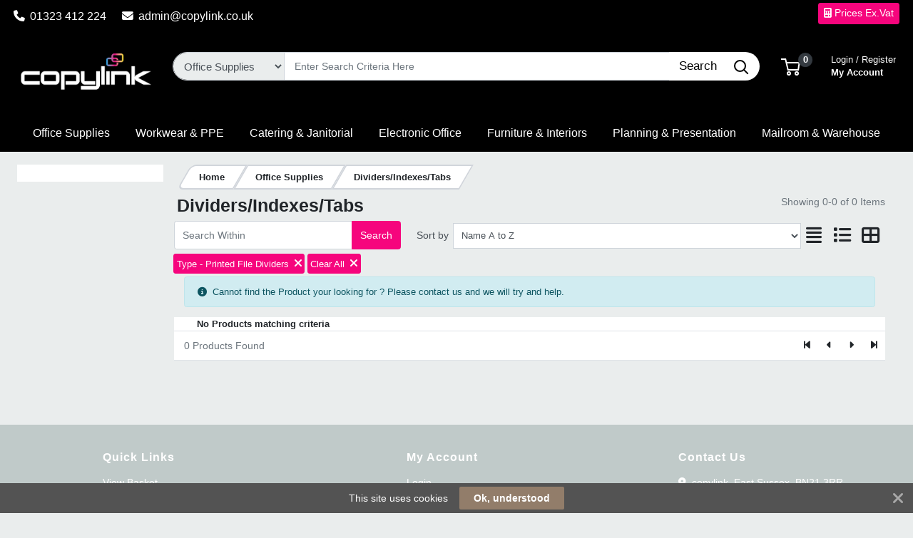

--- FILE ---
content_type: text/css
request_url: https://copylinkoffice.co.uk/ws_content/themes/primago/stylesheet/stylesheet.css?v=542c04d02090ab3624faa22f23abb924debecdd918fda00e4c9748c5d56d7d74
body_size: -40
content:
.primago-account-title-sizing {
  color: white !important;
}